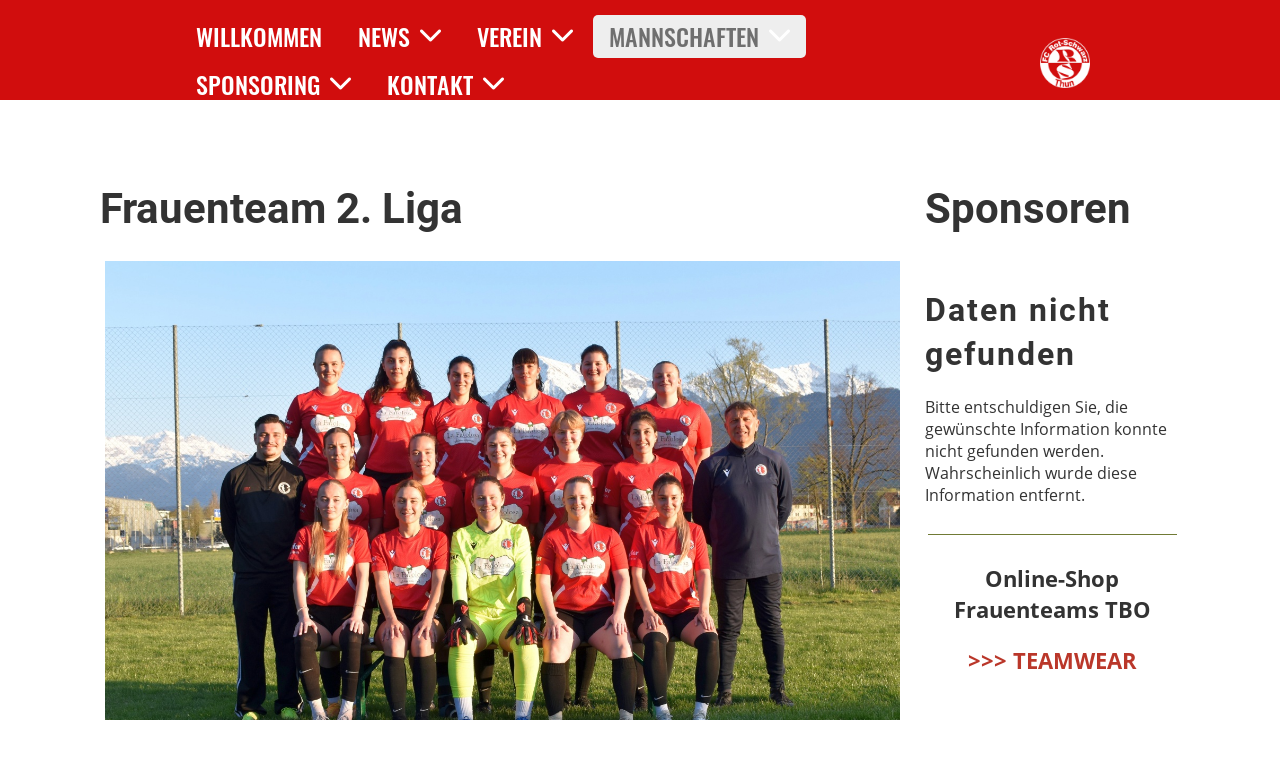

--- FILE ---
content_type: text/html;charset=UTF-8
request_url: https://rot-schwarz.ch/mannschaften/frauenfussball/frauenteam_2
body_size: 8565
content:
<!DOCTYPE html>
<html lang="de">
<head>
<base href="/clubdesk/"/>


    <meta http-equiv="content-type" content="text/html; charset=UTF-8">
    <meta name="viewport" content="width=device-width, initial-scale=1">

    <title>Frauen 2. Liga - Frauen - Mannschaften - FC Rot-Schwarz Thun</title>
    <link rel="icon" type="image/png" href="fileservlet?type=image&amp;id=1000252&amp;s=djEtuH28JObO9fp4k6sH1Hv15hAKooDxnePclh9iKk8gUzE=">
<link rel="apple-touch-icon" href="fileservlet?type=image&amp;id=1000252&amp;s=djEtuH28JObO9fp4k6sH1Hv15hAKooDxnePclh9iKk8gUzE=">
<meta name="msapplication-square150x150logo" content="fileservlet?type=image&amp;id=1000252&amp;s=djEtuH28JObO9fp4k6sH1Hv15hAKooDxnePclh9iKk8gUzE=">
<meta name="msapplication-square310x310logo" content="fileservlet?type=image&amp;id=1000252&amp;s=djEtuH28JObO9fp4k6sH1Hv15hAKooDxnePclh9iKk8gUzE=">
<meta name="msapplication-square70x70logo" content="fileservlet?type=image&amp;id=1000252&amp;s=djEtuH28JObO9fp4k6sH1Hv15hAKooDxnePclh9iKk8gUzE=">
<meta name="msapplication-wide310x150logo" content="fileservlet?type=image&amp;id=1000252&amp;s=djEtuH28JObO9fp4k6sH1Hv15hAKooDxnePclh9iKk8gUzE=">
<link rel="stylesheet" type="text/css" media="all" href="v_4.5.13/shared/css/normalize.css"/>
<link rel="stylesheet" type="text/css" media="all" href="v_4.5.13/shared/css/layout.css"/>
<link rel="stylesheet" type="text/css" media="all" href="v_4.5.13/shared/css/tinyMceContent.css"/>
<link rel="stylesheet" type="text/css" media="all" href="v_4.5.13/webpage/css/admin.css"/>
<link rel="stylesheet" type="text/css" media="all" href="/clubdesk/webpage/fontawesome_6_1_1/css/all.min.css"/>
<link rel="stylesheet" type="text/css" media="all" href="/clubdesk/webpage/lightbox/featherlight-1.7.13.min.css"/>
<link rel="stylesheet" type="text/css" media="all" href="/clubdesk/webpage/aos/aos-2.3.2.css"/>
<link rel="stylesheet" type="text/css" media="all" href="/clubdesk/webpage/owl/css/owl.carousel-2.3.4.min.css"/>
<link rel="stylesheet" type="text/css" media="all" href="/clubdesk/webpage/owl/css/owl.theme.default-2.3.4.min.css"/>
<link rel="stylesheet" type="text/css" media="all" href="/clubdesk/webpage/owl/css/animate-1.0.css"/>
<link rel="stylesheet" type="text/css" media="all" href="v_4.5.13/content.css?v=1763577046976"/>
<link rel="stylesheet" type="text/css" media="all" href="v_4.5.13/shared/css/altcha-cd.css"/>
<script type="text/javascript" src="v_4.5.13/webpage/jquery_3_6_0/jquery-3.6.0.min.js"></script><script async defer src="v_4.5.13/shared/scripts/altcha_2_0_1/altcha.i18n.js" type="module"></script>
    <link rel="stylesheet" href="/clubdesk/webpage/cookieconsent/cookieconsent-3.1.1.min.css">
<link rel="stylesheet" href="genwwwfiles/page.css?v=1763577046976">

<link rel="stylesheet" href="wwwfiles/custom.css?v=" />


</head>
<body class="cd-sidebar-empty">


<nav class="cd-navigation-bar-container cd-hide-small cd-hide-on-edit scroll-offset-desktop" id="cd-navigation-element">
    <a href="javascript:void(0);" onclick="if (!window.location.hash) { window.location.href='/mannschaften/frauenfussball/frauenteam_2#cd-page-content'; const target = document.getElementById('cd-page-content'); let nav = document.getElementById('cd-navigation-element'); const y = target.getBoundingClientRect().top + window.scrollY - nav.offsetHeight; window.scrollTo({ top: y, behavior: 'auto' }); } else { window.location.href=window.location.href; }"onkeyup="if(event.key === 'Enter') { event.preventDefault(); this.click(); }" class="cd-skip-link" tabindex="0">Direkt zum Hauptinhalt springen</a>

    <div class="cd-navigation-bar">
        <div class="cd-navigation-bar-content">
            <div class="cd-singledropdownmenu cd-menu">
    <div class="cd-menu-level-1">
        <ul>
                <li>
                    <a href="/willkommen"  data-id="_0" data-parent-id="" class="cd-menu-item   ">
                            Willkommen
                    </a>
                </li>
                <li>
                    <a href="/news"  data-id="_1" data-parent-id="" class="cd-menu-item   cd-menu-expand">
                            News
                                <i class="fas fa-chevron-down cd-menu-expander"></i>
                    </a>
                        <div class="cd-menu-level-2">
                            <ul>
                                <li>
                                    <a href="/news/newsbeitraege"  data-id="_1_0" data-parent-id="_1" class="cd-menu-item   " onclick="closeAllDropDowns()">
                                        Newsbeiträge
                                    </a>
                                </li>
                                <li>
                                    <a href="/news/termine"  data-id="_1_1" data-parent-id="_1" class="cd-menu-item   " onclick="closeAllDropDowns()">
                                        Termine
                                    </a>
                                </li>
                                <li>
                                    <a href="/news/wir_suchen_dich"  data-id="_1_2" data-parent-id="_1" class="cd-menu-item   " onclick="closeAllDropDowns()">
                                        Wir suchen dich
                                    </a>
                                </li>
                                <li>
                                    <a href="/news/cluborgan"  data-id="_1_3" data-parent-id="_1" class="cd-menu-item   " onclick="closeAllDropDowns()">
                                        Cluborgan
                                    </a>
                                </li>
                            </ul>
                        </div>
                </li>
                <li>
                    <a href="/verein"  data-id="_2" data-parent-id="" class="cd-menu-item   cd-menu-expand">
                            Verein
                                <i class="fas fa-chevron-down cd-menu-expander"></i>
                    </a>
                        <div class="cd-menu-level-2">
                            <ul>
                                <li>
                                    <a href="/verein/ueber_uns"  data-id="_2_0" data-parent-id="_2" class="cd-menu-item   " onclick="closeAllDropDowns()">
                                        Über uns
                                    </a>
                                </li>
                                <li>
                                    <a href="/verein/vorstand"  data-id="_2_1" data-parent-id="_2" class="cd-menu-item   " onclick="closeAllDropDowns()">
                                        Vorstand
                                    </a>
                                </li>
                                <li>
                                    <a href="/verein/funktionaere"  data-id="_2_2" data-parent-id="_2" class="cd-menu-item   " onclick="closeAllDropDowns()">
                                        Funktionäre
                                    </a>
                                </li>
                                <li>
                                    <a href="/verein/schiedsrichter"  data-id="_2_3" data-parent-id="_2" class="cd-menu-item   " onclick="closeAllDropDowns()">
                                        Schiedsrichter
                                    </a>
                                </li>
                                <li>
                                    <a href="/verein/ehrenmitglieder"  data-id="_2_4" data-parent-id="_2" class="cd-menu-item   " onclick="closeAllDropDowns()">
                                        Ehren- und Freimitglieder
                                    </a>
                                </li>
                                <li>
                                    <a href="/verein/clubhaus"  data-id="_2_5" data-parent-id="_2" class="cd-menu-item   " onclick="closeAllDropDowns()">
                                        Clubhaus
                                    </a>
                                </li>
                                <li>
                                    <a href="/verein/elterninfos"  data-id="_2_6" data-parent-id="_2" class="cd-menu-item   " onclick="closeAllDropDowns()">
                                        Elterninfos
                                    </a>
                                </li>
                                <li>
                                    <a href="/verein/dokumente"  data-id="_2_7" data-parent-id="_2" class="cd-menu-item   " onclick="closeAllDropDowns()">
                                        Dokumente
                                    </a>
                                </li>
                                <li>
                                    <a href="/verein/verein_burgerallee"  data-id="_2_8" data-parent-id="_2" class="cd-menu-item   " onclick="closeAllDropDowns()">
                                        Verein Burgerallee
                                    </a>
                                </li>
                            </ul>
                        </div>
                </li>
                <li>
                    <a href="/mannschaften"  data-id="_3" data-parent-id="" class="cd-menu-item  cd-menu-selected cd-menu-expand">
                            Mannschaften
                                <i class="fas fa-chevron-down cd-menu-expander"></i>
                    </a>
                        <div class="cd-menu-level-2">
                            <ul>
                                <li>
                                    <a href="/mannschaften/herren"  data-id="_3_0" data-parent-id="_3" class="cd-menu-item   cd-menu-expand" >
                                        Herren
                                            <i class="fas fa-chevron-down cd-menu-expander"></i>
                                    </a>
                                    <div class="cd-menu-level-3">
                                        <ul>
                                            <li>
                                                <a href="/mannschaften/herren/herrenteam1"  data-id="_3_0_0" data-parent-id="_3_0" class="cd-menu-item  " >
                                                    1. Mannschaft
                                                </a>
                                            </li>
                                            <li>
                                                <a href="/mannschaften/herren/herrenteam2"  data-id="_3_0_1" data-parent-id="_3_0" class="cd-menu-item  " >
                                                    2. Mannschaft
                                                </a>
                                            </li>
                                            <li>
                                                <a href="/mannschaften/herren/senioren30"  data-id="_3_0_2" data-parent-id="_3_0" class="cd-menu-item  " >
                                                    Senioren 30+
                                                </a>
                                            </li>
                                        </ul>
                                    </div>
                                </li>
                                <li>
                                    <a href="/mannschaften/junioren"  data-id="_3_1" data-parent-id="_3" class="cd-menu-item   cd-menu-expand" >
                                        Junioren
                                            <i class="fas fa-chevron-down cd-menu-expander"></i>
                                    </a>
                                    <div class="cd-menu-level-3">
                                        <ul>
                                            <li>
                                                <a href="/mannschaften/junioren/junioren_c"  data-id="_3_1_0" data-parent-id="_3_1" class="cd-menu-item  " >
                                                    Junioren C
                                                </a>
                                            </li>
                                            <li>
                                                <a href="/mannschaften/junioren/junioren_d"  data-id="_3_1_1" data-parent-id="_3_1" class="cd-menu-item  " >
                                                    Junioren D
                                                </a>
                                            </li>
                                            <li>
                                                <a href="/mannschaften/junioren/junioren_e"  data-id="_3_1_2" data-parent-id="_3_1" class="cd-menu-item  " onclick="closeAllDropDowns()">
                                                    Junioren E
                                                </a>
                                            </li>
                                            <li>
                                                <a href="/mannschaften/junioren/junioren_f"  data-id="_3_1_3" data-parent-id="_3_1" class="cd-menu-item  " onclick="closeAllDropDowns()">
                                                    Junioren F
                                                </a>
                                            </li>
                                        </ul>
                                    </div>
                                </li>
                                <li>
                                    <a href="/mannschaften/trainer"  data-id="_3_2" data-parent-id="_3" class="cd-menu-item   " onclick="closeAllDropDowns()">
                                        Trainer
                                    </a>
                                </li>
                            </ul>
                        </div>
                </li>
                <li>
                    <a href="/sponsoring"  data-id="_4" data-parent-id="" class="cd-menu-item   cd-menu-expand">
                            Sponsoring
                                <i class="fas fa-chevron-down cd-menu-expander"></i>
                    </a>
                        <div class="cd-menu-level-2">
                            <ul>
                                <li>
                                    <a href="/sponsoring/unseresponsoren"  data-id="_4_0" data-parent-id="_4" class="cd-menu-item   " onclick="closeAllDropDowns()">
                                        Unsere Sponsoren
                                    </a>
                                </li>
                                <li>
                                    <a href="/sponsoring/angebote"  data-id="_4_1" data-parent-id="_4" class="cd-menu-item   " onclick="closeAllDropDowns()">
                                        Unsere Angebote
                                    </a>
                                </li>
                                <li>
                                    <a href="/sponsoring/sponsorenformular"  data-id="_4_2" data-parent-id="_4" class="cd-menu-item   " onclick="closeAllDropDowns()">
                                        Jetzt Sponsor werden!
                                    </a>
                                </li>
                            </ul>
                        </div>
                </li>
                <li>
                    <a href="/kontakt"  data-id="_5" data-parent-id="" class="cd-menu-item   cd-menu-expand">
                            Kontakt
                                <i class="fas fa-chevron-down cd-menu-expander"></i>
                    </a>
                        <div class="cd-menu-level-2">
                            <ul>
                                <li>
                                    <a href="/kontakt/kontaktanfrage"  data-id="_5_0" data-parent-id="_5" class="cd-menu-item   " onclick="closeAllDropDowns()">
                                        Kontaktanfrage
                                    </a>
                                </li>
                                <li>
                                    <a href="/kontakt/Probetraining"  data-id="_5_1" data-parent-id="_5" class="cd-menu-item   " onclick="closeAllDropDowns()">
                                        Probetraining
                                    </a>
                                </li>
                                <li>
                                    <a href="/kontakt/beitrittsgesuch"  data-id="_5_2" data-parent-id="_5" class="cd-menu-item   " onclick="closeAllDropDowns()">
                                        Mitglied werden
                                    </a>
                                </li>
                                <li>
                                    <a href="/kontakt/sportanlagen"  data-id="_5_3" data-parent-id="_5" class="cd-menu-item   " onclick="closeAllDropDowns()">
                                        Sportanlagen
                                    </a>
                                </li>
                                <li>
                                    <a href="/kontakt/medien"  data-id="_5_4" data-parent-id="_5" class="cd-menu-item   " onclick="closeAllDropDowns()">
                                        Medienanfragen
                                    </a>
                                </li>
                            </ul>
                        </div>
                </li>
        </ul>
    </div>
</div>
            <span class="cd-filler"></span>
            <div class="cd-login-link-desktop">
    <a class="cd-link-login" href="/mannschaften/frauenfussball/frauenteam_2?action=login"></a>
</div>
            <div class="cd-logo-and-name-desktop">
<a class="cd-club-logo-link" href="/willkommen"><img class="cd-club-logo" src="fileservlet?type&#61;image&amp;id&#61;1010859&amp;s&#61;djEtXnXkVoWoCU-OuXrCjiTS1R1XL8bEB2OVkE4zDxupzuc&#61;&amp;imageFormat&#61;_512x512" alt="Logo der Webseite"></a>

</div>

        </div>
    </div>
</nav>

<nav class="cd-mobile-menu-bar-fixed cd-hide-large">
    <a href="javascript:void(0);" onclick="if (!window.location.hash) { window.location.href='/mannschaften/frauenfussball/frauenteam_2#cd-page-content'; const target = document.getElementById('cd-page-content'); let nav = document.getElementById('cd-navigation-element'); const y = target.getBoundingClientRect().top + window.scrollY - nav.offsetHeight; window.scrollTo({ top: y, behavior: 'auto' }); } else { window.location.href=window.location.href; }"onkeyup="if(event.key === 'Enter') { event.preventDefault(); this.click(); }" class="cd-skip-link" tabindex="0">Direkt zum Hauptinhalt springen</a>

    <div class="cd-mobile-menu-bar">
        <div class="cd-mobile-menu-bar-content scroll-offset-mobile">
    <div class="mobile-menu">
        
<div tabindex="0" class="cd-mobile-menu-button" onclick="toggleMobileMenu(event)"
     onkeyup="if(event.key === 'Enter') { event.preventDefault(); this.click(event); }">
    
    <div class="nav-icon">
        <span></span>
        <span></span>
        <span></span>
    </div>
    <div class="menu-label">Menü</div>
</div>
    </div>

    <div class="filler"></div>

        <div class="cd-login-link-mobile">
    <a class="cd-link-login" href="/mannschaften/frauenfussball/frauenteam_2?action=login"></a>
</div>
        <div class="cd-logo-and-name-mobile">
<a class="cd-club-logo-link" href="/willkommen"><img class="cd-club-logo" src="fileservlet?type&#61;image&amp;id&#61;1010859&amp;s&#61;djEtXnXkVoWoCU-OuXrCjiTS1R1XL8bEB2OVkE4zDxupzuc&#61;&amp;imageFormat&#61;_512x512" alt="Logo der Webseite"></a>

</div>

</div>


    </div>
    <div class="cd-mobile-menu cd-menu">
    <div class="cd-mobile-menu-background"></div>
    <div class="cd-mobile-menu-level-1">
        <ul>
            <li>
                <a href="/willkommen"  data-id="_0" data-parent-id="" class="cd-menu-item   ">
                    Willkommen
                </a>
            </li>
            <li>
                <a href="/news"  data-id="_1" data-parent-id="" class="cd-menu-item   cd-menu-expand">
                    News
                        <i class="fas fa-chevron-down cd-menu-expander"></i>
                </a>
                    <div class="cd-mobile-menu-level-2">
                        <ul>
                            <li>
                                <a href="/news/newsbeitraege"  data-id="_1_0" data-parent-id="_1" class="cd-menu-item   ">
                                    Newsbeiträge
                                </a>
                                <div class="cd-mobile-menu-level-3">
                                    <ul>
                                        <li>
                                            <a href="/news/newsbeitraege"  class="cd-menu-item ">
                                                Newsbeiträge
                                            </a>
                                        </li>
                                    </ul>
                                </div>
                            </li>
                            <li>
                                <a href="/news/termine"  data-id="_1_1" data-parent-id="_1" class="cd-menu-item   ">
                                    Termine
                                </a>
                                <div class="cd-mobile-menu-level-3">
                                    <ul>
                                        <li>
                                            <a href="/news/termine"  class="cd-menu-item ">
                                                Termine
                                            </a>
                                        </li>
                                    </ul>
                                </div>
                            </li>
                            <li>
                                <a href="/news/wir_suchen_dich"  data-id="_1_2" data-parent-id="_1" class="cd-menu-item   ">
                                    Wir suchen dich
                                </a>
                                <div class="cd-mobile-menu-level-3">
                                    <ul>
                                        <li>
                                            <a href="/news/wir_suchen_dich"  class="cd-menu-item ">
                                                Wir suchen dich
                                            </a>
                                        </li>
                                    </ul>
                                </div>
                            </li>
                            <li>
                                <a href="/news/cluborgan"  data-id="_1_3" data-parent-id="_1" class="cd-menu-item   ">
                                    Cluborgan
                                </a>
                                <div class="cd-mobile-menu-level-3">
                                    <ul>
                                        <li>
                                            <a href="/news/cluborgan"  class="cd-menu-item ">
                                                Cluborgan
                                            </a>
                                        </li>
                                    </ul>
                                </div>
                            </li>
                        </ul>
                    </div>
            </li>
            <li>
                <a href="/verein"  data-id="_2" data-parent-id="" class="cd-menu-item   cd-menu-expand">
                    Verein
                        <i class="fas fa-chevron-down cd-menu-expander"></i>
                </a>
                    <div class="cd-mobile-menu-level-2">
                        <ul>
                            <li>
                                <a href="/verein/ueber_uns"  data-id="_2_0" data-parent-id="_2" class="cd-menu-item   ">
                                    Über uns
                                </a>
                                <div class="cd-mobile-menu-level-3">
                                    <ul>
                                        <li>
                                            <a href="/verein/ueber_uns"  class="cd-menu-item ">
                                                Über uns
                                            </a>
                                        </li>
                                    </ul>
                                </div>
                            </li>
                            <li>
                                <a href="/verein/vorstand"  data-id="_2_1" data-parent-id="_2" class="cd-menu-item   ">
                                    Vorstand
                                </a>
                                <div class="cd-mobile-menu-level-3">
                                    <ul>
                                        <li>
                                            <a href="/verein/vorstand"  class="cd-menu-item ">
                                                Vorstand
                                            </a>
                                        </li>
                                    </ul>
                                </div>
                            </li>
                            <li>
                                <a href="/verein/funktionaere"  data-id="_2_2" data-parent-id="_2" class="cd-menu-item   ">
                                    Funktionäre
                                </a>
                                <div class="cd-mobile-menu-level-3">
                                    <ul>
                                        <li>
                                            <a href="/verein/funktionaere"  class="cd-menu-item ">
                                                Funktionäre
                                            </a>
                                        </li>
                                    </ul>
                                </div>
                            </li>
                            <li>
                                <a href="/verein/schiedsrichter"  data-id="_2_3" data-parent-id="_2" class="cd-menu-item   ">
                                    Schiedsrichter
                                </a>
                                <div class="cd-mobile-menu-level-3">
                                    <ul>
                                        <li>
                                            <a href="/verein/schiedsrichter"  class="cd-menu-item ">
                                                Schiedsrichter
                                            </a>
                                        </li>
                                    </ul>
                                </div>
                            </li>
                            <li>
                                <a href="/verein/ehrenmitglieder"  data-id="_2_4" data-parent-id="_2" class="cd-menu-item   ">
                                    Ehren- und Freimitglieder
                                </a>
                                <div class="cd-mobile-menu-level-3">
                                    <ul>
                                        <li>
                                            <a href="/verein/ehrenmitglieder"  class="cd-menu-item ">
                                                Ehren- und Freimitglieder
                                            </a>
                                        </li>
                                    </ul>
                                </div>
                            </li>
                            <li>
                                <a href="/verein/clubhaus"  data-id="_2_5" data-parent-id="_2" class="cd-menu-item   ">
                                    Clubhaus
                                </a>
                                <div class="cd-mobile-menu-level-3">
                                    <ul>
                                        <li>
                                            <a href="/verein/clubhaus"  class="cd-menu-item ">
                                                Clubhaus
                                            </a>
                                        </li>
                                    </ul>
                                </div>
                            </li>
                            <li>
                                <a href="/verein/elterninfos"  data-id="_2_6" data-parent-id="_2" class="cd-menu-item   ">
                                    Elterninfos
                                </a>
                                <div class="cd-mobile-menu-level-3">
                                    <ul>
                                        <li>
                                            <a href="/verein/elterninfos"  class="cd-menu-item ">
                                                Elterninfos
                                            </a>
                                        </li>
                                    </ul>
                                </div>
                            </li>
                            <li>
                                <a href="/verein/dokumente"  data-id="_2_7" data-parent-id="_2" class="cd-menu-item   ">
                                    Dokumente
                                </a>
                                <div class="cd-mobile-menu-level-3">
                                    <ul>
                                        <li>
                                            <a href="/verein/dokumente"  class="cd-menu-item ">
                                                Dokumente
                                            </a>
                                        </li>
                                    </ul>
                                </div>
                            </li>
                            <li>
                                <a href="/verein/verein_burgerallee"  data-id="_2_8" data-parent-id="_2" class="cd-menu-item   ">
                                    Verein Burgerallee
                                </a>
                                <div class="cd-mobile-menu-level-3">
                                    <ul>
                                        <li>
                                            <a href="/verein/verein_burgerallee"  class="cd-menu-item ">
                                                Verein Burgerallee
                                            </a>
                                        </li>
                                    </ul>
                                </div>
                            </li>
                        </ul>
                    </div>
            </li>
            <li>
                <a href="/mannschaften"  data-id="_3" data-parent-id="" class="cd-menu-item  cd-menu-selected cd-menu-expand">
                    Mannschaften
                        <i class="fas fa-chevron-down cd-menu-expander"></i>
                </a>
                    <div class="cd-mobile-menu-level-2">
                        <ul>
                            <li>
                                <a href="/mannschaften/herren"  data-id="_3_0" data-parent-id="_3" class="cd-menu-item   cd-menu-expand">
                                    Herren
                                        <i class="fas fa-chevron-down cd-menu-expander"></i>
                                </a>
                                <div class="cd-mobile-menu-level-3">
                                    <ul>
                                        <li>
                                            <a href="/mannschaften/herren/herrenteam1"  data-id="_3_0_0" data-parent-id="_3_0" class="cd-menu-item ">
                                                1. Mannschaft
                                            </a>
                                        </li>
                                        <li>
                                            <a href="/mannschaften/herren/herrenteam2"  data-id="_3_0_1" data-parent-id="_3_0" class="cd-menu-item ">
                                                2. Mannschaft
                                            </a>
                                        </li>
                                        <li>
                                            <a href="/mannschaften/herren/senioren30"  data-id="_3_0_2" data-parent-id="_3_0" class="cd-menu-item ">
                                                Senioren 30+
                                            </a>
                                        </li>
                                    </ul>
                                </div>
                            </li>
                            <li>
                                <a href="/mannschaften/junioren"  data-id="_3_1" data-parent-id="_3" class="cd-menu-item   cd-menu-expand">
                                    Junioren
                                        <i class="fas fa-chevron-down cd-menu-expander"></i>
                                </a>
                                <div class="cd-mobile-menu-level-3">
                                    <ul>
                                        <li>
                                            <a href="/mannschaften/junioren/junioren_c"  data-id="_3_1_0" data-parent-id="_3_1" class="cd-menu-item ">
                                                Junioren C
                                            </a>
                                        </li>
                                        <li>
                                            <a href="/mannschaften/junioren/junioren_d"  data-id="_3_1_1" data-parent-id="_3_1" class="cd-menu-item ">
                                                Junioren D
                                            </a>
                                        </li>
                                        <li>
                                            <a href="/mannschaften/junioren/junioren_e"  data-id="_3_1_2" data-parent-id="_3_1" class="cd-menu-item ">
                                                Junioren E
                                            </a>
                                        </li>
                                        <li>
                                            <a href="/mannschaften/junioren/junioren_f"  data-id="_3_1_3" data-parent-id="_3_1" class="cd-menu-item ">
                                                Junioren F
                                            </a>
                                        </li>
                                    </ul>
                                </div>
                            </li>
                            <li>
                                <a href="/mannschaften/trainer"  data-id="_3_2" data-parent-id="_3" class="cd-menu-item   ">
                                    Trainer
                                </a>
                                <div class="cd-mobile-menu-level-3">
                                    <ul>
                                        <li>
                                            <a href="/mannschaften/trainer"  class="cd-menu-item ">
                                                Trainer
                                            </a>
                                        </li>
                                    </ul>
                                </div>
                            </li>
                        </ul>
                    </div>
            </li>
            <li>
                <a href="/sponsoring"  data-id="_4" data-parent-id="" class="cd-menu-item   cd-menu-expand">
                    Sponsoring
                        <i class="fas fa-chevron-down cd-menu-expander"></i>
                </a>
                    <div class="cd-mobile-menu-level-2">
                        <ul>
                            <li>
                                <a href="/sponsoring/unseresponsoren"  data-id="_4_0" data-parent-id="_4" class="cd-menu-item   ">
                                    Unsere Sponsoren
                                </a>
                                <div class="cd-mobile-menu-level-3">
                                    <ul>
                                        <li>
                                            <a href="/sponsoring/unseresponsoren"  class="cd-menu-item ">
                                                Unsere Sponsoren
                                            </a>
                                        </li>
                                    </ul>
                                </div>
                            </li>
                            <li>
                                <a href="/sponsoring/angebote"  data-id="_4_1" data-parent-id="_4" class="cd-menu-item   ">
                                    Unsere Angebote
                                </a>
                                <div class="cd-mobile-menu-level-3">
                                    <ul>
                                        <li>
                                            <a href="/sponsoring/angebote"  class="cd-menu-item ">
                                                Unsere Angebote
                                            </a>
                                        </li>
                                    </ul>
                                </div>
                            </li>
                            <li>
                                <a href="/sponsoring/sponsorenformular"  data-id="_4_2" data-parent-id="_4" class="cd-menu-item   ">
                                    Jetzt Sponsor werden!
                                </a>
                                <div class="cd-mobile-menu-level-3">
                                    <ul>
                                        <li>
                                            <a href="/sponsoring/sponsorenformular"  class="cd-menu-item ">
                                                Jetzt Sponsor werden!
                                            </a>
                                        </li>
                                    </ul>
                                </div>
                            </li>
                        </ul>
                    </div>
            </li>
            <li>
                <a href="/kontakt"  data-id="_5" data-parent-id="" class="cd-menu-item   cd-menu-expand">
                    Kontakt
                        <i class="fas fa-chevron-down cd-menu-expander"></i>
                </a>
                    <div class="cd-mobile-menu-level-2">
                        <ul>
                            <li>
                                <a href="/kontakt/kontaktanfrage"  data-id="_5_0" data-parent-id="_5" class="cd-menu-item   ">
                                    Kontaktanfrage
                                </a>
                                <div class="cd-mobile-menu-level-3">
                                    <ul>
                                        <li>
                                            <a href="/kontakt/kontaktanfrage"  class="cd-menu-item ">
                                                Kontaktanfrage
                                            </a>
                                        </li>
                                    </ul>
                                </div>
                            </li>
                            <li>
                                <a href="/kontakt/Probetraining"  data-id="_5_1" data-parent-id="_5" class="cd-menu-item   ">
                                    Probetraining
                                </a>
                                <div class="cd-mobile-menu-level-3">
                                    <ul>
                                        <li>
                                            <a href="/kontakt/Probetraining"  class="cd-menu-item ">
                                                Probetraining
                                            </a>
                                        </li>
                                    </ul>
                                </div>
                            </li>
                            <li>
                                <a href="/kontakt/beitrittsgesuch"  data-id="_5_2" data-parent-id="_5" class="cd-menu-item   ">
                                    Mitglied werden
                                </a>
                                <div class="cd-mobile-menu-level-3">
                                    <ul>
                                        <li>
                                            <a href="/kontakt/beitrittsgesuch"  class="cd-menu-item ">
                                                Mitglied werden
                                            </a>
                                        </li>
                                    </ul>
                                </div>
                            </li>
                            <li>
                                <a href="/kontakt/sportanlagen"  data-id="_5_3" data-parent-id="_5" class="cd-menu-item   ">
                                    Sportanlagen
                                </a>
                                <div class="cd-mobile-menu-level-3">
                                    <ul>
                                        <li>
                                            <a href="/kontakt/sportanlagen"  class="cd-menu-item ">
                                                Sportanlagen
                                            </a>
                                        </li>
                                    </ul>
                                </div>
                            </li>
                            <li>
                                <a href="/kontakt/medien"  data-id="_5_4" data-parent-id="_5" class="cd-menu-item   ">
                                    Medienanfragen
                                </a>
                                <div class="cd-mobile-menu-level-3">
                                    <ul>
                                        <li>
                                            <a href="/kontakt/medien"  class="cd-menu-item ">
                                                Medienanfragen
                                            </a>
                                        </li>
                                    </ul>
                                </div>
                            </li>
                        </ul>
                    </div>
            </li>
        </ul>
    </div>
</div>
</nav>

<div class="main cd-light">

        <div tabindex="0" class="cd-totop-button" onclick="topFunction()"
         onkeyup="if(event.key === 'Enter') { topFunction(); }">
        <i class="fas fa-chevron-up"></i>
    </div>


    <header class="header-wrapper">
    <div class="cd-header "><div id='section_1000097' class='cd-section cd-dark cd-min-height-set' debug-label='1000097' style='min-height: 100px;padding: 30px;'>
<span class='cd-backgroundPane' style='display: block; position: absolute; overflow: hidden;top: 0px;left: 0px;bottom: 0px;right: 0px;background-color: rgba(209,13,13,1);'>
</span>
<div class='cd-section-content'></div>
</div>
</div>
    </header>


<main class="content-wrapper" tabindex="-1" id="cd-page-content" >
<div class="cd-content "><div aria-labelledby="block_1000901_title" id='section_1000244' class='cd-section' debug-label='1000244' style=''>
<span class='cd-backgroundPane' style='display: block; position: absolute; overflow: hidden;top: 0px;left: 0px;bottom: 0px;right: 0px;'>
</span>
<div class='cd-section-content'><div class="cd-row">

    <div class="cd-col m9">
        <div data-block-type="24" class="cd-block"
     debug-label="TitleBlock:1000901"
     id="block_1000901" 
     style="" >

    <div class="cd-block-content" id="block_1000901_content"
         style="">
        <h1 id="block_1000901_title">Frauenteam 2. Liga</h1></div>
    </div>
<div data-block-type="26" class="cd-block"
     debug-label="ImageCarousel:1000902"
     id="block_1000902" 
     style="" >

    <div class="cd-block-content" id="block_1000902_content"
         style="">
        <div class="cd-carousel-container cd-carousel-nav-hover cd-carousel-dots-hover"
         onmouseenter="carouselPause1000902();" onmouseleave="carouselPlay1000902();" 
>
    <div tabindex="0" class="cd-carousel-nav" style="left: 0;" onclick="carouselPrev1000902();" onkeyup="if(event.key === 'Enter') { event.preventDefault(); this.click(); }"><i class="cd-carousel-arrow fas fa-angle-left"></i></div>
    <div tabindex="0" class="cd-carousel-nav" style="right: 0;" onclick="carouselNext1000902();" onkeyup="if(event.key === 'Enter') { event.preventDefault(); this.click(); }"><i class="cd-carousel-arrow fas fa-angle-right"></i></div>

    <div class="cd-carousel-dots-1000902 cd-carousel-dots">
        <i class="cd-carousel-dot fas fa-circle" onclick="carouselGoTo1000902(0);"></i>
        <i class="cd-carousel-dot fas fa-circle" onclick="carouselGoTo1000902(1);"></i>
        </div>

    <div class="cd-carousel-dots-1000902 cd-carousel-dots-mobile">
        <i class="cd-carousel-dot fas fa-circle" onclick="carouselGoTo1000902(0);"></i>
        <i class="cd-carousel-dot fas fa-circle" onclick="carouselGoTo1000902(1);"></i>
        </div>
    <div id="cd-image-carousel-1000902" class="owl-carousel owl-theme">
        <div class="cd-carousel-item">
            <div class="cd-image-wrapper-3_2"><div class="cd-image-content "><a href="fileservlet?type=image&amp;id=1009414&amp;s=djEty64a-_Nvs0VfcqkOHPFEtCTbc6mqzRc-uBJCO3GVclM=&amp;imageFormat=_2048x2048" data-featherlight="image"><img alt="" class="owl-lazy cd-image-contain" data-src="fileservlet?type=image&amp;id=1009414&amp;s=djEty64a-_Nvs0VfcqkOHPFEtCTbc6mqzRc-uBJCO3GVclM=&amp;imageFormat=_2048x2048"/></a></div></div></div>
        <div class="cd-carousel-item">
            <div class="cd-image-wrapper-3_2"><div class="cd-image-content "><a href="fileservlet?type=image&amp;id=1009415&amp;s=djEtkdinCaPimowPXHqt91qd1ldMRaW6UpcbpRF0HH0HgtU=&amp;imageFormat=_2048x2048" data-featherlight="image"><img alt="" class="owl-lazy cd-image-contain" data-src="fileservlet?type=image&amp;id=1009415&amp;s=djEtkdinCaPimowPXHqt91qd1ldMRaW6UpcbpRF0HH0HgtU=&amp;imageFormat=_2048x2048"/></a></div></div></div>
        </div>
</div>

<script type="text/javascript">
    function carouselGoTo1000902(index) {
        $('#cd-image-carousel-1000902').trigger('to.owl.carousel', [index]);
    }
    function carouselPrev1000902() {
        $('#cd-image-carousel-1000902').trigger('prev.owl.carousel');
    }
    function carouselNext1000902() {
        $('#cd-image-carousel-1000902').trigger('next.owl.carousel');
    }
    function carouselPause1000902() {
        $('#cd-image-carousel-1000902').trigger('stop.owl.autoplay');
    }
    function carouselPlay1000902() {
        $('#cd-image-carousel-1000902').trigger('play.owl.autoplay', [5000]);
    }
    function updateDots1000902(index) {
        $('.cd-carousel-dots-1000902 .cd-carousel-dot').removeClass('active');
        $('.cd-carousel-dots-1000902 .cd-carousel-dot:nth-child('+(index+1)+')').addClass('active');
    }

    $(document).ready(function () {
        var owl = $('#cd-image-carousel-1000902');
        owl.owlCarousel({
             smartSpeed: 1000, 
            loop: true,
            lazyLoad: true,
            lazyLoadEager: 1,
            
            autoplay: true,
            autoplayTimeout:5000,
            
            nav: false,
            dots: true,   
            responsive: {
                0: {
                    items: 1
                },
                601: {
                    items: 1
                }
            }
        });
        owl.on('changed.owl.carousel', function(event) {
            updateDots1000902(event.page.index);
        });
        updateDots1000902(0);
        carouselGoTo1000902(0);
    });
</script>

</div>
    </div>
</div>
    <div class="cd-col m3">
        <div data-block-type="24" class="cd-block"
     debug-label="TitleBlock:1003460"
     id="block_1003460" 
     style="" >

    <div class="cd-block-content" id="block_1003460_content"
         style="">
        <h1 id="block_1003460_title">Sponsoren</h1></div>
    </div>
<div data-block-type="28" class="cd-block"
     debug-label="BlockDataNotFound:1003461"
     id="block_1003461" 
     style="" >

    <div class="cd-block-content" id="block_1003461_content"
         style="">
        <h2>Daten nicht gefunden</h2>

<p>Bitte entschuldigen Sie, die gewünschte Information konnte nicht gefunden werden. Wahrscheinlich wurde diese Information entfernt.</p></div>
    </div>
<div data-block-type="20" class="cd-block"
     debug-label="HorizontalRulerBlock:1003484"
     id="block_1003484" 
     style="" >

    <div class="cd-block-content" id="block_1003484_content"
         style="">
        <hr />
</div>
    </div>
<div data-block-type="0" class="cd-block"
     debug-label="TextBlock:1003483"
     id="block_1003483" 
     style="" >

    <div class="cd-block-content" id="block_1003483_content"
         style="">
        <p style="text-align: center;"><span style="font-size: 140%;"><strong>Online-Shop Frauenteams TBO</strong></span></p>
<p style="text-align: center;"><span style="color: rgb(186, 55, 42); font-size: 140%;"><strong><a style="color: rgb(186, 55, 42);" href="https://teamshop.onisswiss.ch/de/produkt-kategorie/fc-rot-schwarz-thun-frauenteam-de/teamwear-de-2/" target="_blank" rel="noopener">&gt;&gt;&gt; TEAMWEAR</a></strong></span></p></div>
    </div>
</div>
    </div>

</div>
</div>
<div id='section_1000292' class='cd-section' debug-label='1000292' style=''>
<span class='cd-backgroundPane' style='display: block; position: absolute; overflow: hidden;top: 0px;left: 0px;bottom: 0px;right: 0px;'>
</span>
<div class='cd-section-content'><div class="cd-row">

    <div class="cd-col m12">
        <div data-block-type="25" class="cd-block cd-block-center"
     debug-label="Button:1000903"
     id="block_1000903" 
     style="" >

    <div class="cd-block-content" id="block_1000903_content"
         style="">
        <a class='cd-button cd-button-secondary'
   href='/mannschaften/frauenfussball/frauenteam_2/portrait_frauenteam2'
        
>
    Team Portrait</a>
</div>
    </div>
</div>
    </div>

</div>
</div>
<div aria-labelledby="block_1000904_title" id='section_1000245' class='cd-section' debug-label='1000245' style=''>
<div class='cd-section-content'><div class="cd-row">

    <div class="cd-col m6">
        <div data-block-type="24" class="cd-block"
     debug-label="TitleBlock:1000904"
     id="block_1000904" 
     style="" >

    <div class="cd-block-content" id="block_1000904_content"
         style="">
        <h2 id="block_1000904_title">Rangliste</h2></div>
    </div>
<div data-block-type="18" class="cd-block"
     debug-label="HtmlBlock:1000905"
     id="block_1000905" 
     style="flex-grow: 1;" >

    <div class="cd-block-content" id="block_1000905_content"
         style="">
        <iframe class="sfvFullHeight" frameborder="0" scrolling="no" width="100%" src="https://widget.football.ch/Widgets.aspx/v-1447/t-41419/a-trr/"></iframe>
<script src="https://widget.football.ch/portaldata/30/scripts/sfvVereinWidget.js"></script>
</div>
    </div>
</div>
    <div class="cd-col m6">
        <div data-block-type="24" class="cd-block"
     debug-label="TitleBlock:1000908"
     id="block_1000908" 
     style="" >

    <div class="cd-block-content" id="block_1000908_content"
         style="">
        <h2 id="block_1000908_title">Trainer-Staff</h2></div>
    </div>
<div data-block-type="22" class="cd-block"
     debug-label="BlockDataNotFound:1002877"
     id="block_1002877" 
     style="" >

    <div class="cd-block-content" id="block_1002877_content"
         style="">
        <h2>Daten nicht gefunden</h2>

<p>Bitte entschuldigen Sie, die gewünschte Information konnte nicht gefunden werden. Wahrscheinlich wurde diese Information entfernt.</p></div>
    </div>
<div data-block-type="24" class="cd-block"
     debug-label="TitleBlock:1000911"
     id="block_1000911" 
     style="" >

    <div class="cd-block-content" id="block_1000911_content"
         style="">
        <h2 id="block_1000911_title">Trainingszeiten&nbsp;</h2></div>
    </div>
<div data-block-type="0" class="cd-block"
     debug-label="TextBlock:1000912"
     id="block_1000912" 
     style="" >

    <div class="cd-block-content" id="block_1000912_content"
         style="">
        <p><strong>Montag + Mittwoch, 19:00 - 20:30 Uhr</strong><br />Thun S&uuml;d, 1/2 Platz 2</p></div>
    </div>
<div data-block-type="20" class="cd-block"
     debug-label="HorizontalRulerBlock:1000913"
     id="block_1000913" 
     style="" >

    <div class="cd-block-content" id="block_1000913_content"
         style="">
        <hr />
</div>
    </div>
<div data-block-type="24" class="cd-block"
     debug-label="TitleBlock:1000914"
     id="block_1000914" 
     style="" >

    <div class="cd-block-content" id="block_1000914_content"
         style="">
        <h2 id="block_1000914_title">N&auml;chste Termine</h2></div>
    </div>
<div data-block-type="2" class="cd-block"
     debug-label="BlockDataNotFound:1000915"
     id="block_1000915" 
     style="" >

    <div class="cd-block-content" id="block_1000915_content"
         style="">
        <h2>Daten nicht gefunden</h2>

<p>Bitte entschuldigen Sie, die gewünschte Information konnte nicht gefunden werden. Wahrscheinlich wurde diese Information entfernt.</p></div>
    </div>
<div data-block-type="20" class="cd-block"
     debug-label="HorizontalRulerBlock:1000916"
     id="block_1000916" 
     style="" >

    <div class="cd-block-content" id="block_1000916_content"
         style="">
        <hr />
</div>
    </div>
<div data-block-type="24" class="cd-block"
     debug-label="TitleBlock:1000917"
     id="block_1000917" 
     style="" >

    <div class="cd-block-content" id="block_1000917_content"
         style="">
        <h2 id="block_1000917_title">Spielberichte&nbsp;</h2></div>
    </div>
<div data-block-type="1" class="cd-block"
     debug-label="BlockDataNotFound:1000918"
     id="block_1000918" 
     style="" >

    <div class="cd-block-content" id="block_1000918_content"
         style="">
        <h2>Daten nicht gefunden</h2>

<p>Bitte entschuldigen Sie, die gewünschte Information konnte nicht gefunden werden. Wahrscheinlich wurde diese Information entfernt.</p></div>
    </div>
<div data-block-type="20" class="cd-block"
     debug-label="HorizontalRulerBlock:1000919"
     id="block_1000919" 
     style="" >

    <div class="cd-block-content" id="block_1000919_content"
         style="">
        <hr />
</div>
    </div>
</div>
    </div>

</div>
</div>
<div id='section_1000901' class='cd-section' debug-label='1000901' style=''>
<span class='cd-backgroundPane' style='display: block; position: absolute; overflow: hidden;top: 0px;left: 0px;bottom: 0px;right: 0px;'>
</span>
<div class='cd-section-content'></div>
</div>
</div>
</main>

<footer>
    <div class="cd-footer "><div id='section_1000098' class='cd-section cd-dark' debug-label='1000098' style=''>
<span class='cd-backgroundPane' style='display: block; position: absolute; overflow: hidden;top: 0px;left: 0px;bottom: 0px;right: 0px;background-image: linear-gradient(0deg, rgba(0,0,0,1) 0%, rgba(209,13,13,1) 100%);'>
</span>
<div class='cd-section-content cd-full-width'><div class="cd-row">

    <div class="cd-col m12">
        <div data-block-type="28" class="cd-block cd-block-center cd-block-mobile-center"
     debug-label="Sponsors:1003703"
     id="block_1003703" 
     style="" >

    <div class="cd-block-content" id="block_1003703_content"
         style="">
        <div class="cd-tile-container"><div class="cd-sponsors-item cd-tile cd-tile-width-3"><div class="cd-sponsors-logo"><div class="cd-image-wrapper-16_9"><div class="cd-image-content "><a href="http://www.panoramacenter.ch/" target="_blank"><img alt="Genossenschaft Migros Aare" class="cd-image-contain" src="fileservlet?type=image&amp;id=1010812&amp;s=djEt5oZGKPodRRIcMNlbkBiCqw8fleYDuLMpThfPcHo-zW0="/></a></div></div></div ></div ></div ></div>
    </div>
</div>
    </div>

<div class="cd-row">

    <div class="cd-col m12">
        <div data-block-type="28" class="cd-block"
     debug-label="Sponsors:1001175"
     id="block_1001175" 
     style="" >

    <div class="cd-block-content" id="block_1001175_content"
         style="">
        <div class="cd-carousel-container cd-carousel-nav-never cd-carousel-dots-never"
         onmouseenter="carouselPause1001175();" onmouseleave="carouselPlay1001175();" 
>
    <div tabindex="0" class="cd-carousel-nav" style="left: 0;" onclick="carouselPrev1001175();" onkeyup="if(event.key === 'Enter') { event.preventDefault(); this.click(); }"><i class="cd-carousel-arrow fas fa-angle-left"></i></div>
    <div tabindex="0" class="cd-carousel-nav" style="right: 0;" onclick="carouselNext1001175();" onkeyup="if(event.key === 'Enter') { event.preventDefault(); this.click(); }"><i class="cd-carousel-arrow fas fa-angle-right"></i></div>

    <div class="cd-carousel-dots-1001175 cd-carousel-dots">
        <i class="cd-carousel-dot fas fa-circle" onclick="carouselGoTo1001175(0);"></i>
        <i class="cd-carousel-dot fas fa-circle" onclick="carouselGoTo1001175(1);"></i>
        <i class="cd-carousel-dot fas fa-circle" onclick="carouselGoTo1001175(2);"></i>
        </div>

    <div class="cd-carousel-dots-1001175 cd-carousel-dots-mobile">
        <i class="cd-carousel-dot fas fa-circle" onclick="carouselGoTo1001175(0);"></i>
        <i class="cd-carousel-dot fas fa-circle" onclick="carouselGoTo1001175(1);"></i>
        <i class="cd-carousel-dot fas fa-circle" onclick="carouselGoTo1001175(2);"></i>
        <i class="cd-carousel-dot fas fa-circle" onclick="carouselGoTo1001175(3);"></i>
        <i class="cd-carousel-dot fas fa-circle" onclick="carouselGoTo1001175(4);"></i>
        <i class="cd-carousel-dot fas fa-circle" onclick="carouselGoTo1001175(5);"></i>
        <i class="cd-carousel-dot fas fa-circle" onclick="carouselGoTo1001175(6);"></i>
        <i class="cd-carousel-dot fas fa-circle" onclick="carouselGoTo1001175(7);"></i>
        </div>
    <div id="cd-image-carousel-1001175" class="owl-carousel owl-theme">
        <div class="cd-carousel-item">
            <div class="cd-sponsors-item cd-tile"><div class="cd-sponsors-logo"><div class="cd-image-wrapper-16_10"><div class="cd-image-content "><a href="http://www.aekbank.ch/" target="_blank"><img alt="AEK BANK 1826" class="owl-lazy cd-image-contain" data-src="fileservlet?type=image&amp;id=1000268&amp;s=djEtBsvqZwTZn84DaVeoLHrX93OSMdsRueftk-TnhH_io34="/></a></div></div></div ></div ></div>
        <div class="cd-carousel-item">
            <div class="cd-sponsors-item cd-tile"><div class="cd-sponsors-logo"><div class="cd-image-wrapper-16_10"><div class="cd-image-content "><a href="https://www.steudler-immobilien.ch/" target="_blank"><img alt="Steudler Immobilien" class="owl-lazy cd-image-contain" data-src="fileservlet?type=image&amp;id=1007659&amp;s=djEtIwXj0P06VRgzaqQ9zbNl7xX9rzxcYymrG-lDvutREI0="/></a></div></div></div ></div ></div>
        <div class="cd-carousel-item">
            <div class="cd-sponsors-item cd-tile"><div class="cd-sponsors-logo"><div class="cd-image-wrapper-16_10"><div class="cd-image-content "><a href="http://www.color-shop.ch/" target="_blank"><img alt="Color-Shop-Copyprint" class="owl-lazy cd-image-contain" data-src="fileservlet?type=image&amp;id=1000038&amp;s=djEtdgkIt7EdIF_-R0USdfd_VPjx_JN-z5C6YTMDDPo3bms="/></a></div></div></div ></div ></div>
        <div class="cd-carousel-item">
            <div class="cd-sponsors-item cd-tile"><div class="cd-sponsors-logo"><div class="cd-image-wrapper-16_10"><div class="cd-image-content "><a href="https://www.podologie-thun.ch/" target="_blank"><img alt="Podologie Thun GmbH" class="owl-lazy cd-image-contain" data-src="fileservlet?type=image&amp;id=1010192&amp;s=djEtT7l7zLYYMB6uGddtEfV4TJ1OGhLDPEDZlhmO2n7yWpg="/></a></div></div></div ></div ></div>
        <div class="cd-carousel-item">
            <div class="cd-sponsors-item cd-tile"><div class="cd-sponsors-logo"><div class="cd-image-wrapper-16_10"><div class="cd-image-content "><a href="www.meiertobler.ch" target="_blank"><img alt="Meier Tobler AG" class="owl-lazy cd-image-contain" data-src="fileservlet?type=image&amp;id=1010204&amp;s=djEtQUvi4pSrq0Mti9EWjCLcJcVvTbWNUJvw8lZULDuuNCs="/></a></div></div></div ></div ></div>
        <div class="cd-carousel-item">
            <div class="cd-sponsors-item cd-tile"><div class="cd-sponsors-logo"><div class="cd-image-wrapper-16_10"><div class="cd-image-content "><a href="https://www.stump-thun.ch" target="_blank"><img alt="Zahnarztpraxis Stump" class="owl-lazy cd-image-contain" data-src="fileservlet?type=image&amp;id=1010166&amp;s=djEtfta165sNWk4qfQHuIt1jr4YHUTKb3o1eueK8ohWn5Q8="/></a></div></div></div ></div ></div>
        <div class="cd-carousel-item">
            <div class="cd-sponsors-item cd-tile"><div class="cd-sponsors-logo"><div class="cd-image-wrapper-16_10"><div class="cd-image-content "><a href="https://www.ochsnersport.ch/de/" target="_blank"><img alt="Ochsner Sport, Panorama Center" class="owl-lazy cd-image-contain" data-src="fileservlet?type=image&amp;id=1010170&amp;s=djEt3mMXgIzvNoSYPx46yZzTszp7nXCBY2q8t__4DIilXkE="/></a></div></div></div ></div ></div>
        <div class="cd-carousel-item">
            <div class="cd-sponsors-item cd-tile"><div class="cd-sponsors-logo"><div class="cd-image-wrapper-16_10"><div class="cd-image-content "><a href="https://lumahaustechnik.ch/" target="_blank"><img alt="Luma Haustechnik GmbH" class="owl-lazy cd-image-contain" data-src="fileservlet?type=image&amp;id=1010163&amp;s=djEt1kTeSEQrIRFI012Xiq87FBkPhkXxqr3_36PxI2DFQJ8="/></a></div></div></div ></div ></div>
        <div class="cd-carousel-item">
            <div class="cd-sponsors-item cd-tile"><div class="cd-sponsors-logo"><div class="cd-image-wrapper-16_10"><div class="cd-image-content "><a href="https://www.axanova.ch/de/" target="_blank"><img alt="Axanova AG" class="owl-lazy cd-image-contain" data-src="fileservlet?type=image&amp;id=1000274&amp;s=djEtqHyHV8btFlukxWZOJC2L6PlBo2j0ZWf7hoPHEhKrjv4="/></a></div></div></div ></div ></div>
        <div class="cd-carousel-item">
            <div class="cd-sponsors-item cd-tile"><div class="cd-sponsors-logo"><div class="cd-image-wrapper-16_10"><div class="cd-image-content "><a href="https://www.medbase.ch/standorte/detail/medbase-thun-panorama-center/" target="_blank"><img alt="Medbase Thun" class="owl-lazy cd-image-contain" data-src="fileservlet?type=image&amp;id=1000273&amp;s=djEtBYNJTNyi1wm_5CaX3W6BGS0canaXRABpn_6uP-f0Z1o="/></a></div></div></div ></div ></div>
        <div class="cd-carousel-item">
            <div class="cd-sponsors-item cd-tile"><div class="cd-sponsors-logo"><div class="cd-image-wrapper-16_10"><div class="cd-image-content "><a href="http://www.deltapark.ch/" target="_blank"><img alt="Deltapark Vitalresort" class="owl-lazy cd-image-contain" data-src="fileservlet?type=image&amp;id=1000272&amp;s=djEtsL0R1lXKevDqvWT2YdybvavTKqpwi_chwVApF8oc228="/></a></div></div></div ></div ></div>
        <div class="cd-carousel-item">
            <div class="cd-sponsors-item cd-tile"><div class="cd-sponsors-logo"><div class="cd-image-wrapper-16_10"><div class="cd-image-content "><a href="http://www.makolaser.ch/" target="_blank"><img alt="MaKo laser ag" class="owl-lazy cd-image-contain" data-src="fileservlet?type=image&amp;id=1004880&amp;s=djEtAqdvUJeK9pqVyhrXxEbGsbD1TpsONkRLPNcBZ7QTZwU="/></a></div></div></div ></div ></div>
        <div class="cd-carousel-item">
            <div class="cd-sponsors-item cd-tile"><div class="cd-sponsors-logo"><div class="cd-image-wrapper-16_10"><div class="cd-image-content "><a href="https://www.mvsportlive.ch/de" target="_blank"><img alt="MV.Sportlive" class="owl-lazy cd-image-contain" data-src="fileservlet?type=image&amp;id=1010645&amp;s=djEtUin6xWwu18haxLMQlo5mYPpe3qfkgrreJVXX2Z8LZGw="/></a></div></div></div ></div ></div>
        <div class="cd-carousel-item">
            <div class="cd-sponsors-item cd-tile"><div class="cd-sponsors-logo"><div class="cd-image-wrapper-16_10"><div class="cd-image-content "><a href="www.energiethun.ch" target="_blank"><img alt="Energie Thun AG" class="owl-lazy cd-image-contain" data-src="fileservlet?type=image&amp;id=1010164&amp;s=djEtFUVaGV0yLxu5o0QjhhzAGpAekz1vrcfQuy-DNa9wBY8="/></a></div></div></div ></div ></div>
        <div class="cd-carousel-item">
            <div class="cd-sponsors-item cd-tile"><div class="cd-sponsors-logo"><div class="cd-image-wrapper-16_10"><div class="cd-image-content "><a href="https://www.activfitness.ch/" target="_blank"><img alt="Activ Fitness" class="owl-lazy cd-image-contain" data-src="fileservlet?type=image&amp;id=1006174&amp;s=djEteav1DrAMZ2PAHr8gLPW3LbHd6MyYXJfxatlGL2yvJUU="/></a></div></div></div ></div ></div>
        </div>
</div>

<script type="text/javascript">
    function carouselGoTo1001175(index) {
        $('#cd-image-carousel-1001175').trigger('to.owl.carousel', [index]);
    }
    function carouselPrev1001175() {
        $('#cd-image-carousel-1001175').trigger('prev.owl.carousel');
    }
    function carouselNext1001175() {
        $('#cd-image-carousel-1001175').trigger('next.owl.carousel');
    }
    function carouselPause1001175() {
        $('#cd-image-carousel-1001175').trigger('stop.owl.autoplay');
    }
    function carouselPlay1001175() {
        $('#cd-image-carousel-1001175').trigger('play.owl.autoplay', [3000]);
    }
    function updateDots1001175(index) {
        $('.cd-carousel-dots-1001175 .cd-carousel-dot').removeClass('active');
        $('.cd-carousel-dots-1001175 .cd-carousel-dot:nth-child('+(index+1)+')').addClass('active');
    }

    $(document).ready(function () {
        var owl = $('#cd-image-carousel-1001175');
        owl.owlCarousel({
             smartSpeed: 1000, 
            loop: true,
            lazyLoad: true,
            lazyLoadEager: 1,
            
            autoplay: true,
            autoplayTimeout:3000,
            
            nav: false,
            dots: true,   
            responsive: {
                0: {
                    items: 2
                },
                601: {
                    items: 5
                }
            }
        });
        owl.on('changed.owl.carousel', function(event) {
            updateDots1001175(event.page.index);
        });
        updateDots1001175(0);
        carouselGoTo1001175(0);
    });
</script>

</div>
    </div>
</div>
    </div>

<div class="cd-row">

    <div class="cd-col m6">
        <div data-block-type="0" class="cd-block"
     debug-label="TextBlock:1003704"
     id="block_1003704" 
     style="" >

    <div class="cd-block-content" id="block_1003704_content"
         style="">
        <h6><span style="font-size: 70%;">Kontakt</span></h6></div>
    </div>
<div data-block-type="0" class="cd-block cd-block-justify cd-block-mobile-left"
     debug-label="TextBlock:1000388"
     id="block_1000388" 
     style="flex-grow: 1;" >

    <div class="cd-block-content" id="block_1000388_content"
         style="">
        <p style="text-align: left;"><strong>FC Rot-Schwarz Thun</strong><br>Postfach 728<br>3607 Thun</p>
<p style="text-align: left;"><a href="mailto:info@rot-schwarz.ch" target="_blank" rel="noopener">info@rot-schwarz.ch</a><br><a href="http://www.rot-schwarz.ch/" target="_blank" rel="noopener">www.rot-schwarz.ch</a></p>
<p style="text-align: left;">&copy; FC Rot-Schwarz Thun | <a href="/clubdesk/www?p=1000079">Impressum </a>|&nbsp;<a href="/clubdesk/www?p=1000080">Datenschutz</a></p></div>
    </div>
</div>
    <div class="cd-col m6">
        <div data-block-type="0" class="cd-block"
     debug-label="TextBlock:1003705"
     id="block_1003705" 
     style="" >

    <div class="cd-block-content" id="block_1003705_content"
         style="">
        <h6><span style="font-size: 70%;">Bankverbindung</span></h6></div>
    </div>
<div data-block-type="0" class="cd-block cd-block-justify cd-block-mobile-left"
     debug-label="TextBlock:1000389"
     id="block_1000389" 
     style="flex-grow: 1;" >

    <div class="cd-block-content" id="block_1000389_content"
         style="">
        <p><strong>AEK BANK 1826</strong><br />Hofstettenstrasse 2<br />3602&nbsp;Thun</p>
<p>IBAN: CH95&nbsp;0870 4046 9129 5714 5<br />Beg&uuml;nstigter: FC Rot-Schwarz, 3607 Thun</p></div>
    </div>
</div>
    </div>

<div class="cd-row">

    <div class="cd-col m6">
        <div data-block-type="23" class="cd-block"
     debug-label="SocialMedia:1001028"
     id="block_1001028" 
     style="flex-grow: 1;margin: 10px;" >

    <div class="cd-block-content" id="block_1001028_content"
         style="">
        <div style='display: inline-block'>
    <a class='cd-social-media-icon' href="https://www.facebook.com/profile.php?id=61578200365826" target="_blank" aria-label="Besuche uns auf Facebook"><i class="fab fa-facebook-square"></i></a><a class='cd-social-media-icon' href="https://www.instagram.com/fcrotschwarz_thun/" target="_blank" aria-label="Besuche uns auf Instagram"><i class="fab fa-instagram"></i></a><a class='cd-social-media-icon' href="mailto:info@rot-schwarz.ch" target="_blank" aria-label="Schreib uns eine E-Mail"><i class="fas fa-envelope-square"></i></a></div></div>
    </div>
</div>
    <div class="cd-col m6">
        <div data-block-type="25" class="cd-block cd-block-left"
     debug-label="Button:1001177"
     id="block_1001177" 
     style="" >

    <div class="cd-block-content" id="block_1001177_content"
         style="">
        <a class='cd-button cd-button-tertiary'
   href='https://app.clubdesk.com/clubdesk/start?action=login'
        
   target="'_blank"
        
>
    ClubDesk - Administration</a>
</div>
    </div>
</div>
    </div>

</div>
</div>
</div>
</footer>
</div>
<script type="text/javascript" src="webpage/lightbox/featherlight-1.7.13.min.js"></script>
<script type="text/javascript" src="webpage/aos/aos-2.3.2.js"></script>
<script type="text/javascript" src="webpage/aos/aos-init-2.3.2.js"></script>
<script type="text/javascript" src="webpage/lightbox/featherlight-1.7.13.min.js"></script>
<script type="text/javascript" src="webpage/owl/owl.carousel-2.3.4-cd.js"></script>
<script type="text/javascript" src="webpage/fixes/ofi.js"></script>
<script type="text/javascript" src="webpage/fixes/captions.js"></script>
<script type="text/javascript">
objectFitImages('.cd-image-content img');
adjustCaptionContainer();
</script>
<script>  window.addEventListener('load', (event) => {
    let altchaWidgets = document.querySelectorAll('altcha-widget');
    if (!altchaWidgets || altchaWidgets.length == 0) {
      return;
    }
    for (var i = 0; i < altchaWidgets.length; i++) {
      let altchaWidget = altchaWidgets[i];
      let anchor = document.querySelector(altchaWidget.floatinganchor);
      anchor.addEventListener('mouseenter', function() { if (altchaWidget.getState() === 'verifying') { altchaWidget.removeAttribute('hidden'); } });
      anchor.addEventListener('mouseleave', function() { altchaWidget.setAttribute('hidden', 'true'); });
      altchaWidget.addEventListener('statechange', (ev) => {
        if (ev.detail.state === 'error') {
          altchaWidget.removeAttribute('hidden');
        }
      });
    }
  });
</script>

<script src="/clubdesk/webpage/cookieconsent/cookieconsent-3.1.1.min.js" type="text/javascript"></script>
<script src="genwwwfiles/page.js?v=1763577046976" type="text/javascript"></script>


</body>
</html>